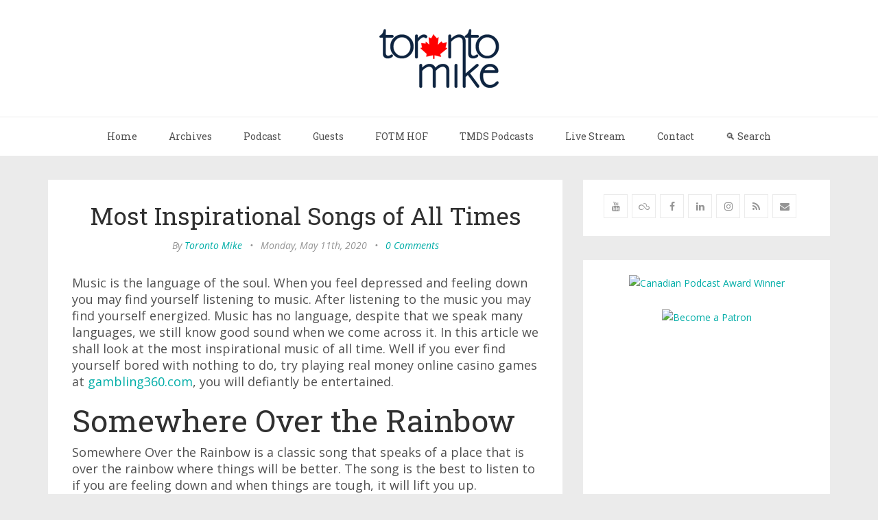

--- FILE ---
content_type: text/html; charset=utf-8
request_url: https://www.google.com/recaptcha/api2/aframe
body_size: 265
content:
<!DOCTYPE HTML><html><head><meta http-equiv="content-type" content="text/html; charset=UTF-8"></head><body><script nonce="oKeieocUsTmc5f7G_Yi9Nw">/** Anti-fraud and anti-abuse applications only. See google.com/recaptcha */ try{var clients={'sodar':'https://pagead2.googlesyndication.com/pagead/sodar?'};window.addEventListener("message",function(a){try{if(a.source===window.parent){var b=JSON.parse(a.data);var c=clients[b['id']];if(c){var d=document.createElement('img');d.src=c+b['params']+'&rc='+(localStorage.getItem("rc::a")?sessionStorage.getItem("rc::b"):"");window.document.body.appendChild(d);sessionStorage.setItem("rc::e",parseInt(sessionStorage.getItem("rc::e")||0)+1);localStorage.setItem("rc::h",'1769108466244');}}}catch(b){}});window.parent.postMessage("_grecaptcha_ready", "*");}catch(b){}</script></body></html>

--- FILE ---
content_type: application/javascript
request_url: https://disqus.com/api/3.0/posts/list.json?limit=20&forum=toronto-mike&api_key=48EZ88C39Yzmju8I50hdkPjrbcIe1XHGxdh7hJcIQxmwa4cFnt2wy9VKwBBJNiX5&related=thread&callback=jQuery224041174966637256083_1769108461877&_=1769108461878
body_size: 67720
content:
/**/ jQuery224041174966637256083_1769108461877({"cursor":{"prev":null,"hasNext":true,"next":"1768577010050730:0:0","hasPrev":false,"total":null,"id":"1768577010050730:0:0","more":true},"code":0,"response":[{"editableUntil":"2026-01-29T12:54:20","dislikes":0,"thread":{"feed":"https://toronto-mike.disqus.com/open_mike_179/latest.rss","clean_title":"Open Mike","dislikes":0,"likes":0,"message":"","ratingsEnabled":false,"isSpam":false,"isDeleted":false,"category":"8505283","adsDisabled":false,"author":"353791057","userScore":0,"id":"10880669955","signedLink":"https://disq.us/?url=https%3A%2F%2Fwww.torontomike.com%2F2026%2F01%2Fopen-mike-254%2F&key=Vwu1Am9ihkbI5VArUhkVdw","createdAt":"2026-01-16T13:43:35","hasStreaming":false,"raw_message":"","isClosed":false,"link":"https://www.torontomike.com/2026/01/open-mike-254/","slug":"open_mike_179","forum":"toronto-mike","identifiers":["open-mike-254"],"posts":11,"userSubscription":false,"validateAllPosts":false,"title":"Open Mike","highlightedPost":null},"numReports":0,"likes":0,"message":"<p>Well, my Cavs won, but my Bucks lost.  The Wings beat the Lafs, but in overtime so they get a god damn point.  Well, my Panthers at the Jets tonight.  Go Panthers.  I mean go Panthers.  Bomb those Jets.  Lets go Canes over the Blackhawks as well and let's go Golden Showers over Bean town.  Also my Brewers traded Freddy Peralta too the Mets for a couple unknown players.  This sucks.  If I'm still  living I wawnt my Brewerws to win the World Series since they didn't do it last year.  Well, more snow and cold and I have to go out on Saturday.  I wish I could go in that lady's bag and go to thailand if I can't go to Sunrise, but Sam Bennett doesn't live in Thailand though.  Oh, I'm sick of people saying happy new year.  We already had new year and people are still saying it.  It's long gone so don't say it anymore, okay.  I think I jusst may vote for Brad Bradford.  Maybe he will bring the army in and will care about sidewalks which are more important than bike lanes anyway.</p>","id":"6827214023","createdAt":"2026-01-22T12:54:20","author":{"username":"cheryltraub","about":"I am blind and I live in Toronto.  I like listening to baseball, hockey, and basketball.  I also really like Alexa so am in the Alexa in Canada Community.","name":"Cheryl Traub","disable3rdPartyTrackers":false,"isPowerContributor":false,"joinedAt":"2020-01-15T17:16:58","profileUrl":"https://disqus.com/by/cheryltraub/","url":"","location":"Toronto","isPrivate":false,"signedUrl":"","isPrimary":true,"isAnonymous":false,"id":"343398238","avatar":{"permalink":"https://disqus.com/api/users/avatars/cheryltraub.jpg","xlarge":{"permalink":"https://disqus.com/api/users/avatars/cheryltraub.jpg","cache":"//a.disquscdn.com/1768293611/images/noavatar128.png"},"cache":"//a.disquscdn.com/1768293611/images/noavatar92.png","large":{"permalink":"https://disqus.com/api/users/avatars/cheryltraub.jpg","cache":"//a.disquscdn.com/1768293611/images/noavatar92.png"},"small":{"permalink":"https://disqus.com/api/users/avatars/cheryltraub.jpg","cache":"//a.disquscdn.com/1768293611/images/noavatar32.png"},"isCustom":false}},"media":[],"isSpam":false,"isDeletedByAuthor":false,"isHighlighted":false,"parent":null,"isApproved":true,"isNewUserNeedsApproval":false,"isDeleted":false,"isFlagged":false,"raw_message":"Well, my Cavs won, but my Bucks lost.  The Wings beat the Lafs, but in overtime so they get a god damn point.  Well, my Panthers at the Jets tonight.  Go Panthers.  I mean go Panthers.  Bomb those Jets.  Lets go Canes over the Blackhawks as well and let&#x27;s go Golden Showers over Bean town.  Also my Brewers traded Freddy Peralta too the Mets for a couple unknown players.  This sucks.  If I&#x27;m still  living I wawnt my Brewerws to win the World Series since they didn&#x27;t do it last year.  Well, more snow and cold and I have to go out on Saturday.  I wish I could go in that lady&#x27;s bag and go to thailand if I can&#x27;t go to Sunrise, but Sam Bennett doesn&#x27;t live in Thailand though.  Oh, I&#x27;m sick of people saying happy new year.  We already had new year and people are still saying it.  It&#x27;s long gone so don&#x27;t say it anymore, okay.  I think I jusst may vote for Brad Bradford.  Maybe he will bring the army in and will care about sidewalks which are more important than bike lanes anyway.","isAtFlagLimit":false,"canVote":false,"forum":"toronto-mike","url":"https://www.torontomike.com/2026/01/open-mike-254/#comment-6827214023","points":0,"moderationLabels":[],"isEdited":false,"sb":false},{"editableUntil":"2026-01-29T03:49:47","dislikes":0,"thread":{"feed":"https://toronto-mike.disqus.com/cheryls_open_mike_13/latest.rss","clean_title":"Cheryl's Open Mike","dislikes":0,"likes":0,"message":"","ratingsEnabled":false,"isSpam":false,"isDeleted":false,"category":"8505283","adsDisabled":false,"author":"353791057","userScore":0,"id":"10597951649","signedLink":"https://disq.us/?url=https%3A%2F%2Fwww.torontomike.com%2F2025%2F08%2Fcheryls-open-mike-7%2F&key=AyvfAwtcp4WKpgQveBVgRw","createdAt":"2025-08-08T11:47:27","hasStreaming":false,"raw_message":"","isClosed":false,"link":"https://www.torontomike.com/2025/08/cheryls-open-mike-7/","slug":"cheryls_open_mike_13","forum":"toronto-mike","identifiers":["cheryls-open-mike-7"],"posts":9,"userSubscription":false,"validateAllPosts":false,"title":"Cheryl's Open Mike","highlightedPost":null},"numReports":0,"likes":1,"message":"<p>The question occurred to me of how non-existent airport security must have been back then, if someone could get on a plane with a (presumably fake) bomb, and sawed-off shotgun in the Air Canada case. <br>It seems it was pretty much non-existent before 1973, having previously been considered to be too expensive, impractical, or complicated.    <a href=\"https://disq.us/url?url=https%3A%2F%2Fyoutu.be%2FiHS907JeCpU%3Fsi%3DdWwbaNZjnYgh4muC%26t%3D59%3AmqBTLmryyRlTjPF7V9Th9Ruoseo&amp;cuid=6283460\" rel=\"nofollow noopener\" target=\"_blank\" title=\"https://youtu.be/iHS907JeCpU?si=dWwbaNZjnYgh4muC&amp;t=59\">https://youtu.be/iHS907JeCpU?si=dWwbaNZjnYgh4muC&amp;t=59</a></p>","id":"6827103698","createdAt":"2026-01-22T03:49:47","author":{"username":"Sneaky_Meowers","about":"","name":"Sneaky_Meowers","disable3rdPartyTrackers":false,"isPowerContributor":false,"joinedAt":"2012-11-21T16:01:46","profileUrl":"https://disqus.com/by/Sneaky_Meowers/","url":"","location":"","isPrivate":true,"signedUrl":"","isPrimary":true,"isAnonymous":false,"id":"37020229","avatar":{"permalink":"https://disqus.com/api/users/avatars/Sneaky_Meowers.jpg","xlarge":{"permalink":"https://disqus.com/api/users/avatars/Sneaky_Meowers.jpg","cache":"https://c.disquscdn.com/uploads/users/3702/229/avatar128.jpg?1596458850"},"cache":"https://c.disquscdn.com/uploads/users/3702/229/avatar92.jpg?1596458850","large":{"permalink":"https://disqus.com/api/users/avatars/Sneaky_Meowers.jpg","cache":"https://c.disquscdn.com/uploads/users/3702/229/avatar92.jpg?1596458850"},"small":{"permalink":"https://disqus.com/api/users/avatars/Sneaky_Meowers.jpg","cache":"https://c.disquscdn.com/uploads/users/3702/229/avatar32.jpg?1596458850"},"isCustom":true}},"media":[{"providerName":"YouTube","resolvedUrl":"https://www.youtube.com/watch?v=iHS907JeCpU","thumbnailUrl":"//a.disquscdn.com/get?url=https%3A%2F%2Fi.ytimg.com%2Fvi%2FiHS907JeCpU%2Fhqdefault.jpg&key=YacMjxU6B6riNrI74Kld2g","htmlHeight":480,"id":147353235,"thumbnailWidth":480,"title":"Standing in Line: Airport Security","htmlWidth":854,"mediaType":"3","html":"<iframe width=\"854\" src=\"//cdn.embedly.com/widgets/media.html?src=https%3A%2F%2Fwww.youtube.com%2Fembed%2FiHS907JeCpU%3Fstart%3D59%26feature%3Doembed%26start%3D59&amp;display_name=YouTube&amp;url=https%3A%2F%2Fwww.youtube.com%2Fwatch%3Fv%3DiHS907JeCpU&amp;image=https%3A%2F%2Fi.ytimg.com%2Fvi%2FiHS907JeCpU%2Fhqdefault.jpg&amp;type=text%2Fhtml&amp;schema=youtube\" height=\"480\" scrolling=\"no\" frameborder=\"no\"></iframe>","location":"","type":"2","metadata":{"create_method":"preview","thumbnail":"//a.disquscdn.com/get?url=https%3A%2F%2Fi.ytimg.com%2Fvi%2FiHS907JeCpU%2Fhqdefault.jpg&key=YacMjxU6B6riNrI74Kld2g"},"urlRedirect":"https://disq.us/url?url=https%3A%2F%2Fyoutu.be%2FiHS907JeCpU%3Fsi%3DdWwbaNZjnYgh4muC%26t%3D59%3AmqBTLmryyRlTjPF7V9Th9Ruoseo&cuid=6283460","description":"","post":"6827103698","thumbnailURL":"//a.disquscdn.com/get?url=https%3A%2F%2Fi.ytimg.com%2Fvi%2FiHS907JeCpU%2Fhqdefault.jpg&key=YacMjxU6B6riNrI74Kld2g","thread":"10597951649","forum":"toronto-mike","url":"https://youtu.be/iHS907JeCpU?si=dWwbaNZjnYgh4muC&t=59","resolvedUrlRedirect":"https://disq.us/url?url=https%3A%2F%2Fwww.youtube.com%2Fwatch%3Fv%3DiHS907JeCpU%3Ak7huiD5t0vJfP9_JcO3sOpsHnBk&cuid=6283460","thumbnailHeight":360}],"isSpam":false,"isDeletedByAuthor":false,"isHighlighted":false,"parent":6749516329,"isApproved":true,"isNewUserNeedsApproval":false,"isDeleted":false,"isFlagged":false,"raw_message":"The question occurred to me of how non-existent airport security must have been back then, if someone could get on a plane with a (presumably fake) bomb, and sawed-off shotgun in the Air Canada case. \nIt seems it was pretty much non-existent before 1973, having previously been considered to be too expensive, impractical, or complicated.    <a href=\"https://youtu.be/iHS907JeCpU?si=dWwbaNZjnYgh4muC&amp;t=59\">https://youtu.be/iHS907JeCpU?si=dWwbaNZjnYgh4muC&amp;t=59</a>","isAtFlagLimit":false,"canVote":false,"forum":"toronto-mike","url":"https://www.torontomike.com/2025/08/cheryls-open-mike-7/#comment-6827103698","points":1,"moderationLabels":["links","media"],"isEdited":true,"sb":false},{"editableUntil":"2026-01-29T02:33:08","dislikes":0,"thread":{"feed":"https://toronto-mike.disqus.com/cloverdale_mall_condos_cancelled/latest.rss","clean_title":"Cloverdale Mall Condos Cancelled","dislikes":0,"likes":0,"message":"","ratingsEnabled":false,"isSpam":false,"isDeleted":false,"category":"8505283","adsDisabled":false,"author":"353791057","userScore":0,"id":"10645609744","signedLink":"https://disq.us/?url=https%3A%2F%2Fwww.torontomike.com%2F2025%2F10%2Fcloverdale-mall-condos-cancelled%2F&key=eiDJ--PpxWEkRPQDmE51IQ","createdAt":"2025-10-06T16:00:36","hasStreaming":false,"raw_message":"","isClosed":false,"link":"https://www.torontomike.com/2025/10/cloverdale-mall-condos-cancelled/","slug":"cloverdale_mall_condos_cancelled","forum":"toronto-mike","identifiers":["cloverdale-mall-condos-cancelled"],"posts":5,"userSubscription":false,"validateAllPosts":false,"title":"Cloverdale Mall Condos Cancelled","highlightedPost":null},"numReports":0,"likes":1,"message":"<p>On the subject of malls trying hard to be (or remain) \"high end\" : <br>\"Not \u2018luxury\u2019 enough? Toronto's Yorkdale mall owners fight to keep Fairweather out\" <br> <a href=\"https://disq.us/url?url=https%3A%2F%2Fwww.cbc.ca%2Fnews%2Fcanada%2Ftoronto%2Fyorkdale-mall-fairweather-hudson-s-bay-9.7053756%3Amx9iZLv4XDfU9XfbKLeOEW1Jfxw&amp;cuid=6283460\" rel=\"nofollow noopener\" target=\"_blank\" title=\"https://www.cbc.ca/news/canada/toronto/yorkdale-mall-fairweather-hudson-s-bay-9.7053756\">https://www.cbc.ca/news/canada/toronto/yorkdale-mall-fairweather-hudson-s-bay-9.7053756</a></p>","id":"6827083108","createdAt":"2026-01-22T02:33:08","author":{"username":"Sneaky_Meowers","about":"","name":"Sneaky_Meowers","disable3rdPartyTrackers":false,"isPowerContributor":false,"joinedAt":"2012-11-21T16:01:46","profileUrl":"https://disqus.com/by/Sneaky_Meowers/","url":"","location":"","isPrivate":true,"signedUrl":"","isPrimary":true,"isAnonymous":false,"id":"37020229","avatar":{"permalink":"https://disqus.com/api/users/avatars/Sneaky_Meowers.jpg","xlarge":{"permalink":"https://disqus.com/api/users/avatars/Sneaky_Meowers.jpg","cache":"https://c.disquscdn.com/uploads/users/3702/229/avatar128.jpg?1596458850"},"cache":"https://c.disquscdn.com/uploads/users/3702/229/avatar92.jpg?1596458850","large":{"permalink":"https://disqus.com/api/users/avatars/Sneaky_Meowers.jpg","cache":"https://c.disquscdn.com/uploads/users/3702/229/avatar92.jpg?1596458850"},"small":{"permalink":"https://disqus.com/api/users/avatars/Sneaky_Meowers.jpg","cache":"https://c.disquscdn.com/uploads/users/3702/229/avatar32.jpg?1596458850"},"isCustom":true}},"media":[],"isSpam":false,"isDeletedByAuthor":false,"isHighlighted":false,"parent":6780113969,"isApproved":true,"isNewUserNeedsApproval":false,"isDeleted":false,"isFlagged":false,"raw_message":"On the subject of malls trying hard to be (or remain) &quot;high end&quot; : \n&quot;Not \u2018luxury\u2019 enough? Toronto&#x27;s Yorkdale mall owners fight to keep Fairweather out&quot; \n <a href=\"https://www.cbc.ca/news/canada/toronto/yorkdale-mall-fairweather-hudson-s-bay-9.7053756\">https://www.cbc.ca/news/canada/toronto/yorkdale-mall-fairweather-hudson-s-bay-9.7053756</a>","isAtFlagLimit":false,"canVote":false,"forum":"toronto-mike","url":"https://www.torontomike.com/2025/10/cloverdale-mall-condos-cancelled/#comment-6827083108","points":1,"moderationLabels":["links"],"isEdited":false,"sb":false},{"editableUntil":"2026-01-28T12:59:55","dislikes":0,"thread":{"feed":"https://toronto-mike.disqus.com/open_mike_179/latest.rss","clean_title":"Open Mike","dislikes":0,"likes":0,"message":"","ratingsEnabled":false,"isSpam":false,"isDeleted":false,"category":"8505283","adsDisabled":false,"author":"353791057","userScore":0,"id":"10880669955","signedLink":"https://disq.us/?url=https%3A%2F%2Fwww.torontomike.com%2F2026%2F01%2Fopen-mike-254%2F&key=Vwu1Am9ihkbI5VArUhkVdw","createdAt":"2026-01-16T13:43:35","hasStreaming":false,"raw_message":"","isClosed":false,"link":"https://www.torontomike.com/2026/01/open-mike-254/","slug":"open_mike_179","forum":"toronto-mike","identifiers":["open-mike-254"],"posts":11,"userSubscription":false,"validateAllPosts":false,"title":"Open Mike","highlightedPost":null},"numReports":0,"likes":0,"message":"<p>Well, my Suns won, but so did the Craptors.  Bean Town finally lost.  Thanks to the Stars for beating them.  Goody.  Too bad the Dirty Bolts won though.  The Sharks beat my Panthers, but they can't beat the Dirty Bolts.  I hate the dirty bolts.  Anyway, there was a lady at the nail spa talking about a trip to Thailand.  She says it will be hot there.  Wish I could go in her bag.  I have no idea what I would do there, but it's warm.  I would rather go to Sunrise, Florida.  It's going to be 24 degrees in Sunrise and it's already 21.  I want to go and have Sam Bennett take care of me.  anyway, I'll vote for Brad Bradford if he does stuff like bring the army in.  That would be good if he would do somoething like that.  Get rid of Olivia Chow.</p>","id":"6826730461","createdAt":"2026-01-21T12:59:55","author":{"username":"cheryltraub","about":"I am blind and I live in Toronto.  I like listening to baseball, hockey, and basketball.  I also really like Alexa so am in the Alexa in Canada Community.","name":"Cheryl Traub","disable3rdPartyTrackers":false,"isPowerContributor":false,"joinedAt":"2020-01-15T17:16:58","profileUrl":"https://disqus.com/by/cheryltraub/","url":"","location":"Toronto","isPrivate":false,"signedUrl":"","isPrimary":true,"isAnonymous":false,"id":"343398238","avatar":{"permalink":"https://disqus.com/api/users/avatars/cheryltraub.jpg","xlarge":{"permalink":"https://disqus.com/api/users/avatars/cheryltraub.jpg","cache":"//a.disquscdn.com/1768293611/images/noavatar128.png"},"cache":"//a.disquscdn.com/1768293611/images/noavatar92.png","large":{"permalink":"https://disqus.com/api/users/avatars/cheryltraub.jpg","cache":"//a.disquscdn.com/1768293611/images/noavatar92.png"},"small":{"permalink":"https://disqus.com/api/users/avatars/cheryltraub.jpg","cache":"//a.disquscdn.com/1768293611/images/noavatar32.png"},"isCustom":false}},"media":[],"isSpam":false,"isDeletedByAuthor":false,"isHighlighted":false,"parent":null,"isApproved":true,"isNewUserNeedsApproval":false,"isDeleted":false,"isFlagged":false,"raw_message":"Well, my Suns won, but so did the Craptors.  Bean Town finally lost.  Thanks to the Stars for beating them.  Goody.  Too bad the Dirty Bolts won though.  The Sharks beat my Panthers, but they can&#x27;t beat the Dirty Bolts.  I hate the dirty bolts.  Anyway, there was a lady at the nail spa talking about a trip to Thailand.  She says it will be hot there.  Wish I could go in her bag.  I have no idea what I would do there, but it&#x27;s warm.  I would rather go to Sunrise, Florida.  It&#x27;s going to be 24 degrees in Sunrise and it&#x27;s already 21.  I want to go and have Sam Bennett take care of me.  anyway, I&#x27;ll vote for Brad Bradford if he does stuff like bring the army in.  That would be good if he would do somoething like that.  Get rid of Olivia Chow.","isAtFlagLimit":false,"canVote":false,"forum":"toronto-mike","url":"https://www.torontomike.com/2026/01/open-mike-254/#comment-6826730461","points":0,"moderationLabels":[],"isEdited":false,"sb":false},{"editableUntil":"2026-01-28T07:33:36","dislikes":0,"thread":{"feed":"https://toronto-mike.disqus.com/joey_cee_toronto_miked_podcast_episode_1829/latest.rss","clean_title":"Joey Cee","dislikes":0,"likes":0,"message":"","ratingsEnabled":false,"isSpam":false,"isDeleted":false,"category":"8505283","adsDisabled":false,"author":"353791057","userScore":0,"id":"10863128171","signedLink":"https://disq.us/?url=https%3A%2F%2Fwww.torontomike.com%2F2026%2F01%2Fjoey-cee-toronto-miked-podcast-episode-1829%2F&key=jFGjY73Ra2eaIRITO2agzw","createdAt":"2026-01-05T21:07:54","hasStreaming":false,"raw_message":"","isClosed":false,"link":"https://www.torontomike.com/2026/01/joey-cee-toronto-miked-podcast-episode-1829/","slug":"joey_cee_toronto_miked_podcast_episode_1829","forum":"toronto-mike","identifiers":["joey-cee-toronto-miked-podcast-episode-1829"],"posts":1,"userSubscription":false,"validateAllPosts":false,"title":"Joey Cee: Toronto Mike'd Podcast Episode 1829","highlightedPost":null},"numReports":0,"likes":1,"message":"<p>This was a fascinating discussion. I wasn't expecting such a vivid look at the music and radio world of the 1960s. With his great recall and depth of stories, you could definitely have Joey Cee back for a part two to continue the deep dive into his life over the decades.</p>","id":"6826651311","createdAt":"2026-01-21T07:33:36","author":{"username":"jabalong","about":"","name":"jabalong","disable3rdPartyTrackers":false,"isPowerContributor":false,"joinedAt":"2012-11-19T04:08:22","profileUrl":"https://disqus.com/by/jabalong/","url":"","location":"Hong Kong","isPrivate":false,"signedUrl":"","isPrimary":true,"isAnonymous":false,"id":"36826886","avatar":{"permalink":"https://disqus.com/api/users/avatars/jabalong.jpg","xlarge":{"permalink":"https://disqus.com/api/users/avatars/jabalong.jpg","cache":"https://c.disquscdn.com/uploads/users/3682/6886/avatar200.jpg?1768980817"},"cache":"https://c.disquscdn.com/uploads/users/3682/6886/avatar92.jpg?1768980817","large":{"permalink":"https://disqus.com/api/users/avatars/jabalong.jpg","cache":"https://c.disquscdn.com/uploads/users/3682/6886/avatar92.jpg?1768980817"},"small":{"permalink":"https://disqus.com/api/users/avatars/jabalong.jpg","cache":"https://c.disquscdn.com/uploads/users/3682/6886/avatar32.jpg?1768980817"},"isCustom":true}},"media":[],"isSpam":false,"isDeletedByAuthor":false,"isHighlighted":false,"parent":null,"isApproved":true,"isNewUserNeedsApproval":false,"isDeleted":false,"isFlagged":false,"raw_message":"This was a fascinating discussion. I wasn&#x27;t expecting such a vivid look at the music and radio world of the 1960s. With his great recall and depth of stories, you could definitely have Joey Cee back for a part two to continue the deep dive into his life over the decades.","isAtFlagLimit":false,"canVote":false,"forum":"toronto-mike","url":"https://www.torontomike.com/2026/01/joey-cee-toronto-miked-podcast-episode-1829/#comment-6826651311","points":1,"moderationLabels":[],"isEdited":false,"sb":false},{"editableUntil":"2026-01-28T02:16:56","dislikes":0,"thread":{"feed":"https://toronto-mike.disqus.com/los_del_rio_v_los_del_mar_toronto_miked_podcast_episode_1179/latest.rss","clean_title":"Los del Rio v. Los del Mar","dislikes":0,"likes":0,"message":"","ratingsEnabled":false,"isSpam":false,"isDeleted":false,"category":"8505283","adsDisabled":false,"author":"353791057","userScore":0,"id":"9514958085","signedLink":"https://disq.us/?url=https%3A%2F%2Fwww.torontomike.com%2F2022%2F12%2Flos-del-rio-v-los-del-mar%2F&key=il_7QWVKHQhQxwK2U1Ltlg","createdAt":"2022-12-31T23:58:45","hasStreaming":false,"raw_message":"","isClosed":false,"link":"https://www.torontomike.com/2022/12/los-del-rio-v-los-del-mar/","slug":"los_del_rio_v_los_del_mar_toronto_miked_podcast_episode_1179","forum":"toronto-mike","identifiers":["los-del-rio-v-los-del-mar"],"posts":3,"userSubscription":false,"validateAllPosts":false,"title":"Los del Rio v. Los del Mar: Toronto Mike'd Podcast Episode 1179","highlightedPost":null},"numReports":0,"likes":1,"message":"<p>The original Los del Mar mix actually featured Wil Veloz on vocals, not Pedro Casta\u00f1o. The Pedro Casta\u00f1o mix (the one featured in this episode) is identical to my knowledge, minus the vocal. I just thought you should know about the existence of the original Wil Veloz mix if you didn't already.</p>","id":"6826588836","createdAt":"2026-01-21T02:16:56","author":{"username":"csyde65","about":"","name":"C. Syde65","disable3rdPartyTrackers":false,"isPowerContributor":false,"joinedAt":"2015-09-22T08:29:03","profileUrl":"https://disqus.com/by/csyde65/","url":"","location":"","isPrivate":false,"signedUrl":"","isPrimary":true,"isAnonymous":false,"id":"175723341","avatar":{"permalink":"https://disqus.com/api/users/avatars/csyde65.jpg","xlarge":{"permalink":"https://disqus.com/api/users/avatars/csyde65.jpg","cache":"https://c.disquscdn.com/uploads/users/17572/3341/avatar128.jpg?1444892754"},"cache":"https://c.disquscdn.com/uploads/users/17572/3341/avatar92.jpg?1444892754","large":{"permalink":"https://disqus.com/api/users/avatars/csyde65.jpg","cache":"https://c.disquscdn.com/uploads/users/17572/3341/avatar92.jpg?1444892754"},"small":{"permalink":"https://disqus.com/api/users/avatars/csyde65.jpg","cache":"https://c.disquscdn.com/uploads/users/17572/3341/avatar32.jpg?1444892754"},"isCustom":true}},"media":[],"isSpam":false,"isDeletedByAuthor":false,"isHighlighted":false,"parent":null,"isApproved":true,"isNewUserNeedsApproval":false,"isDeleted":false,"isFlagged":false,"raw_message":"The original Los del Mar mix actually featured Wil Veloz on vocals, not Pedro Casta\u00f1o. The Pedro Casta\u00f1o mix (the one featured in this episode) is identical to my knowledge, minus the vocal. I just thought you should know about the existence of the original Wil Veloz mix if you didn&#x27;t already.","isAtFlagLimit":false,"canVote":false,"forum":"toronto-mike","url":"https://www.torontomike.com/2022/12/los-del-rio-v-los-del-mar/#comment-6826588836","points":1,"moderationLabels":[],"isEdited":false,"sb":false},{"editableUntil":"2026-01-27T12:55:00","dislikes":0,"thread":{"feed":"https://toronto-mike.disqus.com/open_mike_179/latest.rss","clean_title":"Open Mike","dislikes":0,"likes":0,"message":"","ratingsEnabled":false,"isSpam":false,"isDeleted":false,"category":"8505283","adsDisabled":false,"author":"353791057","userScore":0,"id":"10880669955","signedLink":"https://disq.us/?url=https%3A%2F%2Fwww.torontomike.com%2F2026%2F01%2Fopen-mike-254%2F&key=Vwu1Am9ihkbI5VArUhkVdw","createdAt":"2026-01-16T13:43:35","hasStreaming":false,"raw_message":"","isClosed":false,"link":"https://www.torontomike.com/2026/01/open-mike-254/","slug":"open_mike_179","forum":"toronto-mike","identifiers":["open-mike-254"],"posts":11,"userSubscription":false,"validateAllPosts":false,"title":"Open Mike","highlightedPost":null},"numReports":0,"likes":0,"message":"<p>Disgusting as the Sharks beat my Panthers.  That was no good at all and there was a goalie fight.  bobrovsky wwent to the dressing room after that fight and they had to get him to come back.  The stupid Sharks goalie started it though.  bobrovsky was only fighting back, that's all.  He never should have gotten a penalty in the first place, but that game sucked and Matthew Tkachuk is finally back.  come on Panthers.  I have pancreatic cancer so I need you too win a third cup.  Do this.  You have to doo this.  Well, good thing the Canes beat Barfalo.  It's about time Barfalo loses and I want the Canes to win if they don't play my Panthers and they don't anymore.  The Lafs lost as well.  That's good.  In basketball my Bucks and Suns won, but my Cavs lost again.  Come on Cavs.  There better not be much snow on the sidewalk.  I have to go out and get my nails done.  Anyway, in Florida there is no snow.  I wish I could meet Sam Bennett and go and live with him.  It's only 14 degrees in Sunrise now, but I'll take it over the shitty weather we're having.  Would Brad Bradford be like Mel Lastman and bring the army in?  If so, he would get my vote.  Get rid of Olivia Chow.  I wonder who the mayor of Sunrise is.  Who knows.</p>","id":"6826233741","createdAt":"2026-01-20T12:55:00","author":{"username":"cheryltraub","about":"I am blind and I live in Toronto.  I like listening to baseball, hockey, and basketball.  I also really like Alexa so am in the Alexa in Canada Community.","name":"Cheryl Traub","disable3rdPartyTrackers":false,"isPowerContributor":false,"joinedAt":"2020-01-15T17:16:58","profileUrl":"https://disqus.com/by/cheryltraub/","url":"","location":"Toronto","isPrivate":false,"signedUrl":"","isPrimary":true,"isAnonymous":false,"id":"343398238","avatar":{"permalink":"https://disqus.com/api/users/avatars/cheryltraub.jpg","xlarge":{"permalink":"https://disqus.com/api/users/avatars/cheryltraub.jpg","cache":"//a.disquscdn.com/1768293611/images/noavatar128.png"},"cache":"//a.disquscdn.com/1768293611/images/noavatar92.png","large":{"permalink":"https://disqus.com/api/users/avatars/cheryltraub.jpg","cache":"//a.disquscdn.com/1768293611/images/noavatar92.png"},"small":{"permalink":"https://disqus.com/api/users/avatars/cheryltraub.jpg","cache":"//a.disquscdn.com/1768293611/images/noavatar32.png"},"isCustom":false}},"media":[],"isSpam":false,"isDeletedByAuthor":false,"isHighlighted":false,"parent":null,"isApproved":true,"isNewUserNeedsApproval":false,"isDeleted":false,"isFlagged":false,"raw_message":"Disgusting as the Sharks beat my Panthers.  That was no good at all and there was a goalie fight.  bobrovsky wwent to the dressing room after that fight and they had to get him to come back.  The stupid Sharks goalie started it though.  bobrovsky was only fighting back, that&#x27;s all.  He never should have gotten a penalty in the first place, but that game sucked and Matthew Tkachuk is finally back.  come on Panthers.  I have pancreatic cancer so I need you too win a third cup.  Do this.  You have to doo this.  Well, good thing the Canes beat Barfalo.  It&#x27;s about time Barfalo loses and I want the Canes to win if they don&#x27;t play my Panthers and they don&#x27;t anymore.  The Lafs lost as well.  That&#x27;s good.  In basketball my Bucks and Suns won, but my Cavs lost again.  Come on Cavs.  There better not be much snow on the sidewalk.  I have to go out and get my nails done.  Anyway, in Florida there is no snow.  I wish I could meet Sam Bennett and go and live with him.  It&#x27;s only 14 degrees in Sunrise now, but I&#x27;ll take it over the shitty weather we&#x27;re having.  Would Brad Bradford be like Mel Lastman and bring the army in?  If so, he would get my vote.  Get rid of Olivia Chow.  I wonder who the mayor of Sunrise is.  Who knows.","isAtFlagLimit":false,"canVote":false,"forum":"toronto-mike","url":"https://www.torontomike.com/2026/01/open-mike-254/#comment-6826233741","points":0,"moderationLabels":[],"isEdited":false,"sb":false},{"editableUntil":"2026-01-26T17:25:38","dislikes":0,"thread":{"feed":"https://toronto-mike.disqus.com/brad_bradford_is_lying_about_winter_bike_lane_maintenance/latest.rss","clean_title":"Brad Bradford is Lying About Winter Bike Lane Maintenance","dislikes":0,"likes":0,"message":"","ratingsEnabled":false,"isSpam":false,"isDeleted":false,"category":"8505283","adsDisabled":false,"author":"353791057","userScore":0,"id":"10883495237","signedLink":"https://disq.us/?url=https%3A%2F%2Fwww.torontomike.com%2F2026%2F01%2Fbrad-bradford-is-wrong-about-winter-bike-lane-maintenance%2F&key=vYAIukWJt1ndAPV0HgTjCw","createdAt":"2026-01-18T16:40:10","hasStreaming":false,"raw_message":"","isClosed":false,"link":"https://www.torontomike.com/2026/01/brad-bradford-is-wrong-about-winter-bike-lane-maintenance/","slug":"brad_bradford_is_lying_about_winter_bike_lane_maintenance","forum":"toronto-mike","identifiers":["brad-bradford-is-wrong-about-winter-bike-lane-maintenance"],"posts":5,"userSubscription":false,"validateAllPosts":false,"title":"Brad Bradford is Lying About Winter Bike Lane Maintenance","highlightedPost":null},"numReports":0,"likes":1,"message":"<p>Brad has been on a few times, as recently as late November. I'm sure he'll be back on soon. I know he listens!</p>","id":"6825880456","createdAt":"2026-01-19T17:25:38","author":{"username":"disqus_LaTJYZvFdC","about":"","name":"Toronto Mike","disable3rdPartyTrackers":false,"isPowerContributor":false,"joinedAt":"2020-07-29T14:19:28","profileUrl":"https://disqus.com/by/disqus_LaTJYZvFdC/","url":"","location":"Toronto","isPrivate":false,"signedUrl":"","isPrimary":true,"isAnonymous":false,"id":"353791057","avatar":{"permalink":"https://disqus.com/api/users/avatars/disqus_LaTJYZvFdC.jpg","xlarge":{"permalink":"https://disqus.com/api/users/avatars/disqus_LaTJYZvFdC.jpg","cache":"https://c.disquscdn.com/uploads/users/35379/1057/avatar200.jpg?1699049503"},"cache":"https://c.disquscdn.com/uploads/users/35379/1057/avatar92.jpg?1699049503","large":{"permalink":"https://disqus.com/api/users/avatars/disqus_LaTJYZvFdC.jpg","cache":"https://c.disquscdn.com/uploads/users/35379/1057/avatar92.jpg?1699049503"},"small":{"permalink":"https://disqus.com/api/users/avatars/disqus_LaTJYZvFdC.jpg","cache":"https://c.disquscdn.com/uploads/users/35379/1057/avatar32.jpg?1699049503"},"isCustom":true}},"media":[],"isSpam":false,"isDeletedByAuthor":false,"isHighlighted":false,"parent":6825879073,"isApproved":true,"isNewUserNeedsApproval":false,"isDeleted":false,"isFlagged":false,"raw_message":"Brad has been on a few times, as recently as late November. I'm sure he'll be back on soon. I know he listens!","isAtFlagLimit":false,"canVote":false,"forum":"toronto-mike","url":"https://www.torontomike.com/2026/01/brad-bradford-is-wrong-about-winter-bike-lane-maintenance/#comment-6825880456","points":1,"moderationLabels":[],"isEdited":false,"sb":false},{"editableUntil":"2026-01-26T17:23:02","dislikes":0,"thread":{"feed":"https://toronto-mike.disqus.com/brad_bradford_is_lying_about_winter_bike_lane_maintenance/latest.rss","clean_title":"Brad Bradford is Lying About Winter Bike Lane Maintenance","dislikes":0,"likes":0,"message":"","ratingsEnabled":false,"isSpam":false,"isDeleted":false,"category":"8505283","adsDisabled":false,"author":"353791057","userScore":0,"id":"10883495237","signedLink":"https://disq.us/?url=https%3A%2F%2Fwww.torontomike.com%2F2026%2F01%2Fbrad-bradford-is-wrong-about-winter-bike-lane-maintenance%2F&key=vYAIukWJt1ndAPV0HgTjCw","createdAt":"2026-01-18T16:40:10","hasStreaming":false,"raw_message":"","isClosed":false,"link":"https://www.torontomike.com/2026/01/brad-bradford-is-wrong-about-winter-bike-lane-maintenance/","slug":"brad_bradford_is_lying_about_winter_bike_lane_maintenance","forum":"toronto-mike","identifiers":["brad-bradford-is-wrong-about-winter-bike-lane-maintenance"],"posts":5,"userSubscription":false,"validateAllPosts":false,"title":"Brad Bradford is Lying About Winter Bike Lane Maintenance","highlightedPost":null},"numReports":0,"likes":1,"message":"<p>Would he come on your podcast since he is desperately jonesing for exposure?</p>","id":"6825879073","createdAt":"2026-01-19T17:23:02","author":{"name":"GUNTer","url":"","profileUrl":"","emailHash":"","avatar":{"small":{"permalink":"//a.disquscdn.com/1768293611/images/noavatar32.png","cache":"//a.disquscdn.com/1768293611/images/noavatar32.png"},"large":{"permalink":"//a.disquscdn.com/1768293611/images/noavatar92.png","cache":"//a.disquscdn.com/1768293611/images/noavatar92.png"},"permalink":"//a.disquscdn.com/1768293611/images/noavatar92.png","cache":"//a.disquscdn.com/1768293611/images/noavatar92.png"},"signedUrl":"","isAnonymous":true},"media":[],"isSpam":false,"isDeletedByAuthor":false,"isHighlighted":false,"parent":null,"isApproved":true,"isNewUserNeedsApproval":false,"isDeleted":false,"isFlagged":false,"raw_message":"Would he come on your podcast since he is desperately jonesing for exposure?","isAtFlagLimit":false,"canVote":false,"forum":"toronto-mike","url":"https://www.torontomike.com/2026/01/brad-bradford-is-wrong-about-winter-bike-lane-maintenance/#comment-6825879073","points":1,"moderationLabels":["anonymous"],"isEdited":false,"sb":false},{"editableUntil":"2026-01-26T16:03:38","dislikes":0,"thread":{"feed":"https://toronto-mike.disqus.com/brad_bradford_is_lying_about_winter_bike_lane_maintenance/latest.rss","clean_title":"Brad Bradford is Lying About Winter Bike Lane Maintenance","dislikes":0,"likes":0,"message":"","ratingsEnabled":false,"isSpam":false,"isDeleted":false,"category":"8505283","adsDisabled":false,"author":"353791057","userScore":0,"id":"10883495237","signedLink":"https://disq.us/?url=https%3A%2F%2Fwww.torontomike.com%2F2026%2F01%2Fbrad-bradford-is-wrong-about-winter-bike-lane-maintenance%2F&key=vYAIukWJt1ndAPV0HgTjCw","createdAt":"2026-01-18T16:40:10","hasStreaming":false,"raw_message":"","isClosed":false,"link":"https://www.torontomike.com/2026/01/brad-bradford-is-wrong-about-winter-bike-lane-maintenance/","slug":"brad_bradford_is_lying_about_winter_bike_lane_maintenance","forum":"toronto-mike","identifiers":["brad-bradford-is-wrong-about-winter-bike-lane-maintenance"],"posts":5,"userSubscription":false,"validateAllPosts":false,"title":"Brad Bradford is Lying About Winter Bike Lane Maintenance","highlightedPost":null},"numReports":0,"likes":2,"message":"<p>Is the bromance over haha.</p><p>Guy is such an opportunistic asshole. But I guess he watches bigger shitheads like Ford get away with it and figures why not.</p>","id":"6825838039","createdAt":"2026-01-19T16:03:38","author":{"username":"disqus_D2gbvkquar","about":"","name":"markosaar","disable3rdPartyTrackers":false,"isPowerContributor":false,"joinedAt":"2013-06-06T22:41:22","profileUrl":"https://disqus.com/by/disqus_D2gbvkquar/","url":"","location":"","isPrivate":false,"signedUrl":"","isPrimary":true,"isAnonymous":false,"id":"55150284","avatar":{"permalink":"https://disqus.com/api/users/avatars/disqus_D2gbvkquar.jpg","xlarge":{"permalink":"https://disqus.com/api/users/avatars/disqus_D2gbvkquar.jpg","cache":"https://c.disquscdn.com/uploads/users/5515/284/avatar200.jpg?1768838619"},"cache":"https://c.disquscdn.com/uploads/users/5515/284/avatar92.jpg?1768838619","large":{"permalink":"https://disqus.com/api/users/avatars/disqus_D2gbvkquar.jpg","cache":"https://c.disquscdn.com/uploads/users/5515/284/avatar92.jpg?1768838619"},"small":{"permalink":"https://disqus.com/api/users/avatars/disqus_D2gbvkquar.jpg","cache":"https://c.disquscdn.com/uploads/users/5515/284/avatar32.jpg?1768838619"},"isCustom":true}},"media":[],"isSpam":false,"isDeletedByAuthor":false,"isHighlighted":false,"parent":null,"isApproved":true,"isNewUserNeedsApproval":false,"isDeleted":false,"isFlagged":false,"raw_message":"Is the bromance over haha.\n\nGuy is such an opportunistic asshole. But I guess he watches bigger shitheads like Ford get away with it and figures why not.","isAtFlagLimit":false,"canVote":false,"forum":"toronto-mike","url":"https://www.torontomike.com/2026/01/brad-bradford-is-wrong-about-winter-bike-lane-maintenance/#comment-6825838039","points":2,"moderationLabels":["badWords"],"isEdited":false,"sb":false},{"editableUntil":"2026-01-26T12:40:56","dislikes":0,"thread":{"feed":"https://toronto-mike.disqus.com/open_mike_179/latest.rss","clean_title":"Open Mike","dislikes":0,"likes":0,"message":"","ratingsEnabled":false,"isSpam":false,"isDeleted":false,"category":"8505283","adsDisabled":false,"author":"353791057","userScore":0,"id":"10880669955","signedLink":"https://disq.us/?url=https%3A%2F%2Fwww.torontomike.com%2F2026%2F01%2Fopen-mike-254%2F&key=Vwu1Am9ihkbI5VArUhkVdw","createdAt":"2026-01-16T13:43:35","hasStreaming":false,"raw_message":"","isClosed":false,"link":"https://www.torontomike.com/2026/01/open-mike-254/","slug":"open_mike_179","forum":"toronto-mike","identifiers":["open-mike-254"],"posts":11,"userSubscription":false,"validateAllPosts":false,"title":"Open Mike","highlightedPost":null},"numReports":0,"likes":0,"message":"<p>Well, not a big sports day yesterday.  Well, the Craptors lost, goody.  Well, the Dirty Bolts won again over the Stars.  I'm sick and tired of the Dirty Bolts.  They're a Florida team as well, but in Tampa.  I don't want to go to Tampa, but to Sunrise.  Well, hockey day today.  Barfalo at the Canes.  Canes will beat Barfalo.  My Panthers on later.  Sharks at my beloved Panthers.  My Panthers need to win.  Well, lots of basketball as well.Bucks need  to beat Hawks.  Cavs need to beat Thunder andn Suns hopefully beat Nets.  Lots of sports today but also god damn snow again.  I have to go out tomorrow.  I hate snow.  I hate god damn winter.  That's why I want to go to Florida and I love Sam Bennett, my Sammy.</p>","id":"6825751396","createdAt":"2026-01-19T12:40:56","author":{"username":"cheryltraub","about":"I am blind and I live in Toronto.  I like listening to baseball, hockey, and basketball.  I also really like Alexa so am in the Alexa in Canada Community.","name":"Cheryl Traub","disable3rdPartyTrackers":false,"isPowerContributor":false,"joinedAt":"2020-01-15T17:16:58","profileUrl":"https://disqus.com/by/cheryltraub/","url":"","location":"Toronto","isPrivate":false,"signedUrl":"","isPrimary":true,"isAnonymous":false,"id":"343398238","avatar":{"permalink":"https://disqus.com/api/users/avatars/cheryltraub.jpg","xlarge":{"permalink":"https://disqus.com/api/users/avatars/cheryltraub.jpg","cache":"//a.disquscdn.com/1768293611/images/noavatar128.png"},"cache":"//a.disquscdn.com/1768293611/images/noavatar92.png","large":{"permalink":"https://disqus.com/api/users/avatars/cheryltraub.jpg","cache":"//a.disquscdn.com/1768293611/images/noavatar92.png"},"small":{"permalink":"https://disqus.com/api/users/avatars/cheryltraub.jpg","cache":"//a.disquscdn.com/1768293611/images/noavatar32.png"},"isCustom":false}},"media":[],"isSpam":false,"isDeletedByAuthor":false,"isHighlighted":false,"parent":null,"isApproved":true,"isNewUserNeedsApproval":false,"isDeleted":false,"isFlagged":false,"raw_message":"Well, not a big sports day yesterday.  Well, the Craptors lost, goody.  Well, the Dirty Bolts won again over the Stars.  I&#x27;m sick and tired of the Dirty Bolts.  They&#x27;re a Florida team as well, but in Tampa.  I don&#x27;t want to go to Tampa, but to Sunrise.  Well, hockey day today.  Barfalo at the Canes.  Canes will beat Barfalo.  My Panthers on later.  Sharks at my beloved Panthers.  My Panthers need to win.  Well, lots of basketball as well.Bucks need  to beat Hawks.  Cavs need to beat Thunder andn Suns hopefully beat Nets.  Lots of sports today but also god damn snow again.  I have to go out tomorrow.  I hate snow.  I hate god damn winter.  That&#x27;s why I want to go to Florida and I love Sam Bennett, my Sammy.","isAtFlagLimit":false,"canVote":false,"forum":"toronto-mike","url":"https://www.torontomike.com/2026/01/open-mike-254/#comment-6825751396","points":0,"moderationLabels":[],"isEdited":false,"sb":false},{"editableUntil":"2026-01-26T12:05:21","dislikes":0,"thread":{"feed":"https://toronto-mike.disqus.com/brad_bradford_is_lying_about_winter_bike_lane_maintenance/latest.rss","clean_title":"Brad Bradford is Lying About Winter Bike Lane Maintenance","dislikes":0,"likes":0,"message":"","ratingsEnabled":false,"isSpam":false,"isDeleted":false,"category":"8505283","adsDisabled":false,"author":"353791057","userScore":0,"id":"10883495237","signedLink":"https://disq.us/?url=https%3A%2F%2Fwww.torontomike.com%2F2026%2F01%2Fbrad-bradford-is-wrong-about-winter-bike-lane-maintenance%2F&key=vYAIukWJt1ndAPV0HgTjCw","createdAt":"2026-01-18T16:40:10","hasStreaming":false,"raw_message":"","isClosed":false,"link":"https://www.torontomike.com/2026/01/brad-bradford-is-wrong-about-winter-bike-lane-maintenance/","slug":"brad_bradford_is_lying_about_winter_bike_lane_maintenance","forum":"toronto-mike","identifiers":["brad-bradford-is-wrong-about-winter-bike-lane-maintenance"],"posts":5,"userSubscription":false,"validateAllPosts":false,"title":"Brad Bradford is Lying About Winter Bike Lane Maintenance","highlightedPost":null},"numReports":0,"likes":1,"message":"<p>I have yet to see a cleared bike lane. Bradford is a desperate clown.</p>","id":"6825741065","createdAt":"2026-01-19T12:05:21","author":{"username":"guyetherington","about":"","name":"Chris","disable3rdPartyTrackers":false,"isPowerContributor":false,"joinedAt":"2017-09-23T19:57:20","profileUrl":"https://disqus.com/by/guyetherington/","url":"","location":"","isPrivate":true,"signedUrl":"","isPrimary":true,"isAnonymous":false,"id":"266097009","avatar":{"permalink":"https://disqus.com/api/users/avatars/guyetherington.jpg","xlarge":{"permalink":"https://disqus.com/api/users/avatars/guyetherington.jpg","cache":"//a.disquscdn.com/1768293611/images/noavatar128.png"},"cache":"//a.disquscdn.com/1768293611/images/noavatar92.png","large":{"permalink":"https://disqus.com/api/users/avatars/guyetherington.jpg","cache":"//a.disquscdn.com/1768293611/images/noavatar92.png"},"small":{"permalink":"https://disqus.com/api/users/avatars/guyetherington.jpg","cache":"//a.disquscdn.com/1768293611/images/noavatar32.png"},"isCustom":false}},"media":[],"isSpam":false,"isDeletedByAuthor":false,"isHighlighted":false,"parent":null,"isApproved":true,"isNewUserNeedsApproval":false,"isDeleted":false,"isFlagged":false,"raw_message":"I have yet to see a cleared bike lane. Bradford is a desperate clown.","isAtFlagLimit":false,"canVote":false,"forum":"toronto-mike","url":"https://www.torontomike.com/2026/01/brad-bradford-is-wrong-about-winter-bike-lane-maintenance/#comment-6825741065","points":1,"moderationLabels":[],"isEdited":false,"sb":false},{"editableUntil":"2026-01-26T00:24:51","dislikes":0,"thread":{"feed":"https://toronto-mike.disqus.com/open_mike_179/latest.rss","clean_title":"Open Mike","dislikes":0,"likes":0,"message":"","ratingsEnabled":false,"isSpam":false,"isDeleted":false,"category":"8505283","adsDisabled":false,"author":"353791057","userScore":0,"id":"10880669955","signedLink":"https://disq.us/?url=https%3A%2F%2Fwww.torontomike.com%2F2026%2F01%2Fopen-mike-254%2F&key=Vwu1Am9ihkbI5VArUhkVdw","createdAt":"2026-01-16T13:43:35","hasStreaming":false,"raw_message":"","isClosed":false,"link":"https://www.torontomike.com/2026/01/open-mike-254/","slug":"open_mike_179","forum":"toronto-mike","identifiers":["open-mike-254"],"posts":11,"userSubscription":false,"validateAllPosts":false,"title":"Open Mike","highlightedPost":null},"numReports":0,"likes":1,"message":"<p>The Chicago Bears uniforms are \"navy blue\" ? <br>  <a href=\"https://disq.us/url?url=https%3A%2F%2Fen.wikipedia.org%2Fwiki%2FChicago_Bears%3Am4zAFaDD_5ROFDGN0JgQdfSk6d0&amp;cuid=6283460\" rel=\"nofollow noopener\" target=\"_blank\" title=\"https://en.wikipedia.org/wiki/Chicago_Bears\">https://en.wikipedia.org/wiki/Chicago_Bears</a>   <br>I can't be the only one who had always thought they were black.</p>","id":"6825597381","createdAt":"2026-01-19T00:24:51","author":{"username":"Sneaky_Meowers","about":"","name":"Sneaky_Meowers","disable3rdPartyTrackers":false,"isPowerContributor":false,"joinedAt":"2012-11-21T16:01:46","profileUrl":"https://disqus.com/by/Sneaky_Meowers/","url":"","location":"","isPrivate":true,"signedUrl":"","isPrimary":true,"isAnonymous":false,"id":"37020229","avatar":{"permalink":"https://disqus.com/api/users/avatars/Sneaky_Meowers.jpg","xlarge":{"permalink":"https://disqus.com/api/users/avatars/Sneaky_Meowers.jpg","cache":"https://c.disquscdn.com/uploads/users/3702/229/avatar128.jpg?1596458850"},"cache":"https://c.disquscdn.com/uploads/users/3702/229/avatar92.jpg?1596458850","large":{"permalink":"https://disqus.com/api/users/avatars/Sneaky_Meowers.jpg","cache":"https://c.disquscdn.com/uploads/users/3702/229/avatar92.jpg?1596458850"},"small":{"permalink":"https://disqus.com/api/users/avatars/Sneaky_Meowers.jpg","cache":"https://c.disquscdn.com/uploads/users/3702/229/avatar32.jpg?1596458850"},"isCustom":true}},"media":[],"isSpam":false,"isDeletedByAuthor":false,"isHighlighted":false,"parent":null,"isApproved":true,"isNewUserNeedsApproval":false,"isDeleted":false,"isFlagged":false,"raw_message":"The Chicago Bears uniforms are &quot;navy blue&quot; ? \n  <a href=\"https://en.wikipedia.org/wiki/Chicago_Bears\">https://en.wikipedia.org/wiki/Chicago_Bears</a>   \nI can&#x27;t be the only one who had always thought they were black.","isAtFlagLimit":false,"canVote":false,"forum":"toronto-mike","url":"https://www.torontomike.com/2026/01/open-mike-254/#comment-6825597381","points":1,"moderationLabels":["links"],"isEdited":true,"sb":false},{"editableUntil":"2026-01-25T19:04:17","dislikes":0,"thread":{"feed":"https://toronto-mike.disqus.com/brad_bradford_is_lying_about_winter_bike_lane_maintenance/latest.rss","clean_title":"Brad Bradford is Lying About Winter Bike Lane Maintenance","dislikes":0,"likes":0,"message":"","ratingsEnabled":false,"isSpam":false,"isDeleted":false,"category":"8505283","adsDisabled":false,"author":"353791057","userScore":0,"id":"10883495237","signedLink":"https://disq.us/?url=https%3A%2F%2Fwww.torontomike.com%2F2026%2F01%2Fbrad-bradford-is-wrong-about-winter-bike-lane-maintenance%2F&key=vYAIukWJt1ndAPV0HgTjCw","createdAt":"2026-01-18T16:40:10","hasStreaming":false,"raw_message":"","isClosed":false,"link":"https://www.torontomike.com/2026/01/brad-bradford-is-wrong-about-winter-bike-lane-maintenance/","slug":"brad_bradford_is_lying_about_winter_bike_lane_maintenance","forum":"toronto-mike","identifiers":["brad-bradford-is-wrong-about-winter-bike-lane-maintenance"],"posts":5,"userSubscription":false,"validateAllPosts":false,"title":"Brad Bradford is Lying About Winter Bike Lane Maintenance","highlightedPost":null},"numReports":0,"likes":1,"message":"<p>Brad used to be a fairly likeable councillor, generally on the reasonable side of most issues. Now, he\u2019s become one of the most unlikeable figures\u2014an opportunist who chases culture-war controversies for political points rather than staying true to his principles. Honestly, I\u2019d respect someone on the \u201cwrong\u201d side more if they genuinely believed in their views. Brad, though, seems to only believe in himself\u2014and that turned unpleasant quite a while ago.</p>","id":"6825470319","createdAt":"2026-01-18T19:04:17","author":{"username":"jason_paris","about":"Toronto urbanite that enjoys music, politics, architecture, travel, media, cities, transit, technology, social media, gay stuff and sometimes even soap operas!","name":"Jason Paris","disable3rdPartyTrackers":false,"isPowerContributor":false,"joinedAt":"2013-05-22T19:57:05","profileUrl":"https://disqus.com/by/jason_paris/","url":"http://www.twitter.com/JasonParis","location":"Toronto, Canada","isPrivate":false,"signedUrl":"http://disq.us/?url=http%3A%2F%2Fwww.twitter.com%2FJasonParis&key=yTt-3jDn6ZxTMoIODhMl5w","isPrimary":true,"isAnonymous":false,"id":"51586318","avatar":{"permalink":"https://disqus.com/api/users/avatars/jason_paris.jpg","xlarge":{"permalink":"https://disqus.com/api/users/avatars/jason_paris.jpg","cache":"https://c.disquscdn.com/uploads/users/5158/6318/avatar200.jpg?1768763058"},"cache":"https://c.disquscdn.com/uploads/users/5158/6318/avatar92.jpg?1768763058","large":{"permalink":"https://disqus.com/api/users/avatars/jason_paris.jpg","cache":"https://c.disquscdn.com/uploads/users/5158/6318/avatar92.jpg?1768763058"},"small":{"permalink":"https://disqus.com/api/users/avatars/jason_paris.jpg","cache":"https://c.disquscdn.com/uploads/users/5158/6318/avatar32.jpg?1768763058"},"isCustom":true}},"media":[],"isSpam":false,"isDeletedByAuthor":false,"isHighlighted":false,"parent":null,"isApproved":true,"isNewUserNeedsApproval":false,"isDeleted":false,"isFlagged":false,"raw_message":"Brad used to be a fairly likeable councillor, generally on the reasonable side of most issues. Now, he\u2019s become one of the most unlikeable figures\u2014an opportunist who chases culture-war controversies for political points rather than staying true to his principles. Honestly, I\u2019d respect someone on the \u201cwrong\u201d side more if they genuinely believed in their views. Brad, though, seems to only believe in himself\u2014and that turned unpleasant quite a while ago.","isAtFlagLimit":false,"canVote":false,"forum":"toronto-mike","url":"https://www.torontomike.com/2026/01/brad-bradford-is-wrong-about-winter-bike-lane-maintenance/#comment-6825470319","points":1,"moderationLabels":[],"isEdited":false,"sb":false},{"editableUntil":"2026-01-25T14:46:41","dislikes":0,"thread":{"feed":"https://toronto-mike.disqus.com/why_chris_sheppard_doesnt_appear_in_the_new_cfny_documentary/latest.rss","clean_title":"Why Chris Sheppard Doesn't Appear in the New CFNY Documentary","dislikes":0,"likes":0,"message":"","ratingsEnabled":false,"isSpam":false,"isDeleted":false,"category":"8505283","adsDisabled":false,"author":"353791057","userScore":0,"id":"10872629180","signedLink":"https://disq.us/?url=https%3A%2F%2Fwww.torontomike.com%2F2026%2F01%2Fwhy-chris-sheppard-doesnt-appear-in-the-new-cfny-documentary%2F&key=Y9IqzaTtiZkzd5xbpJYxjw","createdAt":"2026-01-10T20:35:50","hasStreaming":false,"raw_message":"","isClosed":false,"link":"https://www.torontomike.com/2026/01/why-chris-sheppard-doesnt-appear-in-the-new-cfny-documentary/","slug":"why_chris_sheppard_doesnt_appear_in_the_new_cfny_documentary","forum":"toronto-mike","identifiers":["why-chris-sheppard-doesnt-appear-in-the-new-cfny-documentary"],"posts":2,"userSubscription":false,"validateAllPosts":false,"title":"Why Chris Sheppard Doesn't Appear in the New CFNY Documentary","highlightedPost":null},"numReports":0,"likes":2,"message":"<p>What year was this?</p>","id":"6825357216","createdAt":"2026-01-18T14:46:41","author":{"username":"disqus_LaTJYZvFdC","about":"","name":"Toronto Mike","disable3rdPartyTrackers":false,"isPowerContributor":false,"joinedAt":"2020-07-29T14:19:28","profileUrl":"https://disqus.com/by/disqus_LaTJYZvFdC/","url":"","location":"Toronto","isPrivate":false,"signedUrl":"","isPrimary":true,"isAnonymous":false,"id":"353791057","avatar":{"permalink":"https://disqus.com/api/users/avatars/disqus_LaTJYZvFdC.jpg","xlarge":{"permalink":"https://disqus.com/api/users/avatars/disqus_LaTJYZvFdC.jpg","cache":"https://c.disquscdn.com/uploads/users/35379/1057/avatar200.jpg?1699049503"},"cache":"https://c.disquscdn.com/uploads/users/35379/1057/avatar92.jpg?1699049503","large":{"permalink":"https://disqus.com/api/users/avatars/disqus_LaTJYZvFdC.jpg","cache":"https://c.disquscdn.com/uploads/users/35379/1057/avatar92.jpg?1699049503"},"small":{"permalink":"https://disqus.com/api/users/avatars/disqus_LaTJYZvFdC.jpg","cache":"https://c.disquscdn.com/uploads/users/35379/1057/avatar32.jpg?1699049503"},"isCustom":true}},"media":[],"isSpam":false,"isDeletedByAuthor":false,"isHighlighted":false,"parent":6825248014,"isApproved":true,"isNewUserNeedsApproval":false,"isDeleted":false,"isFlagged":false,"raw_message":"What year was this?","isAtFlagLimit":false,"canVote":false,"forum":"toronto-mike","url":"https://www.torontomike.com/2026/01/why-chris-sheppard-doesnt-appear-in-the-new-cfny-documentary/#comment-6825357216","points":2,"moderationLabels":[],"isEdited":false,"sb":false},{"editableUntil":"2026-01-25T12:52:20","dislikes":0,"thread":{"feed":"https://toronto-mike.disqus.com/open_mike_179/latest.rss","clean_title":"Open Mike","dislikes":0,"likes":0,"message":"","ratingsEnabled":false,"isSpam":false,"isDeleted":false,"category":"8505283","adsDisabled":false,"author":"353791057","userScore":0,"id":"10880669955","signedLink":"https://disq.us/?url=https%3A%2F%2Fwww.torontomike.com%2F2026%2F01%2Fopen-mike-254%2F&key=Vwu1Am9ihkbI5VArUhkVdw","createdAt":"2026-01-16T13:43:35","hasStreaming":false,"raw_message":"","isClosed":false,"link":"https://www.torontomike.com/2026/01/open-mike-254/","slug":"open_mike_179","forum":"toronto-mike","identifiers":["open-mike-254"],"posts":11,"userSubscription":false,"validateAllPosts":false,"title":"Open Mike","highlightedPost":null},"numReports":0,"likes":0,"message":"<p>Well, my Panthers beat the Crapitols.  That's great.  Now they better kill those Sharks tomorrow.  Well, Sam Bennett scored as well.  That was wonderful.  Good thing he didn't get a misconduct again.  Anyway, the Florida Panthers are my hockey team.  Nobody calls a game like Doug Plagens and Bill Lindsay.  Well, they were on the road so just Doug Plagens.  Well, the Canes saved some goals for the Devils.  It's okay for the Canes to win as long as they don't beat my Panthers.  The Lafs won last night as well over the Jets.  That's no good.  The Blackhawks had a lead over Bean Town, but Bean Town won, booh.  It's 24 degrees in Sunrise, Florida.  I wish I was there.  I want to live with /Sam Bennett.  He's my baby.  I love him so much and it's too bad the refs don't.  He's not a dirty player at all.  I'm tired of people saying he is.  He's my boy.  I love him.  Go Panthers.</p>","id":"6825320005","createdAt":"2026-01-18T12:52:20","author":{"username":"cheryltraub","about":"I am blind and I live in Toronto.  I like listening to baseball, hockey, and basketball.  I also really like Alexa so am in the Alexa in Canada Community.","name":"Cheryl Traub","disable3rdPartyTrackers":false,"isPowerContributor":false,"joinedAt":"2020-01-15T17:16:58","profileUrl":"https://disqus.com/by/cheryltraub/","url":"","location":"Toronto","isPrivate":false,"signedUrl":"","isPrimary":true,"isAnonymous":false,"id":"343398238","avatar":{"permalink":"https://disqus.com/api/users/avatars/cheryltraub.jpg","xlarge":{"permalink":"https://disqus.com/api/users/avatars/cheryltraub.jpg","cache":"//a.disquscdn.com/1768293611/images/noavatar128.png"},"cache":"//a.disquscdn.com/1768293611/images/noavatar92.png","large":{"permalink":"https://disqus.com/api/users/avatars/cheryltraub.jpg","cache":"//a.disquscdn.com/1768293611/images/noavatar92.png"},"small":{"permalink":"https://disqus.com/api/users/avatars/cheryltraub.jpg","cache":"//a.disquscdn.com/1768293611/images/noavatar32.png"},"isCustom":false}},"media":[],"isSpam":false,"isDeletedByAuthor":false,"isHighlighted":false,"parent":null,"isApproved":true,"isNewUserNeedsApproval":false,"isDeleted":false,"isFlagged":false,"raw_message":"Well, my Panthers beat the Crapitols.  That&#x27;s great.  Now they better kill those Sharks tomorrow.  Well, Sam Bennett scored as well.  That was wonderful.  Good thing he didn&#x27;t get a misconduct again.  Anyway, the Florida Panthers are my hockey team.  Nobody calls a game like Doug Plagens and Bill Lindsay.  Well, they were on the road so just Doug Plagens.  Well, the Canes saved some goals for the Devils.  It&#x27;s okay for the Canes to win as long as they don&#x27;t beat my Panthers.  The Lafs won last night as well over the Jets.  That&#x27;s no good.  The Blackhawks had a lead over Bean Town, but Bean Town won, booh.  It&#x27;s 24 degrees in Sunrise, Florida.  I wish I was there.  I want to live with /Sam Bennett.  He&#x27;s my baby.  I love him so much and it&#x27;s too bad the refs don&#x27;t.  He&#x27;s not a dirty player at all.  I&#x27;m tired of people saying he is.  He&#x27;s my boy.  I love him.  Go Panthers.","isAtFlagLimit":false,"canVote":false,"forum":"toronto-mike","url":"https://www.torontomike.com/2026/01/open-mike-254/#comment-6825320005","points":0,"moderationLabels":[],"isEdited":false,"sb":false},{"editableUntil":"2026-01-25T06:22:34","dislikes":0,"thread":{"feed":"https://toronto-mike.disqus.com/why_chris_sheppard_doesnt_appear_in_the_new_cfny_documentary/latest.rss","clean_title":"Why Chris Sheppard Doesn't Appear in the New CFNY Documentary","dislikes":0,"likes":0,"message":"","ratingsEnabled":false,"isSpam":false,"isDeleted":false,"category":"8505283","adsDisabled":false,"author":"353791057","userScore":0,"id":"10872629180","signedLink":"https://disq.us/?url=https%3A%2F%2Fwww.torontomike.com%2F2026%2F01%2Fwhy-chris-sheppard-doesnt-appear-in-the-new-cfny-documentary%2F&key=Y9IqzaTtiZkzd5xbpJYxjw","createdAt":"2026-01-10T20:35:50","hasStreaming":false,"raw_message":"","isClosed":false,"link":"https://www.torontomike.com/2026/01/why-chris-sheppard-doesnt-appear-in-the-new-cfny-documentary/","slug":"why_chris_sheppard_doesnt_appear_in_the_new_cfny_documentary","forum":"toronto-mike","identifiers":["why-chris-sheppard-doesnt-appear-in-the-new-cfny-documentary"],"posts":2,"userSubscription":false,"validateAllPosts":false,"title":"Why Chris Sheppard Doesn't Appear in the New CFNY Documentary","highlightedPost":null},"numReports":0,"likes":1,"message":"<p>I saw Chris several years ago at two shows. He said he was working on brain chemistry project - true story. I could get in touch with him if needed</p>","id":"6825248014","createdAt":"2026-01-18T06:22:34","author":{"name":"Hush","url":"","profileUrl":"","emailHash":"","avatar":{"small":{"permalink":"//a.disquscdn.com/1768293611/images/noavatar32.png","cache":"//a.disquscdn.com/1768293611/images/noavatar32.png"},"large":{"permalink":"//a.disquscdn.com/1768293611/images/noavatar92.png","cache":"//a.disquscdn.com/1768293611/images/noavatar92.png"},"permalink":"//a.disquscdn.com/1768293611/images/noavatar92.png","cache":"//a.disquscdn.com/1768293611/images/noavatar92.png"},"signedUrl":"","isAnonymous":true},"media":[],"isSpam":false,"isDeletedByAuthor":false,"isHighlighted":false,"parent":null,"isApproved":true,"isNewUserNeedsApproval":false,"isDeleted":false,"isFlagged":false,"raw_message":"I saw Chris several years ago at two shows. He said he was working on brain chemistry project - true story. I could get in touch with him if needed","isAtFlagLimit":false,"canVote":false,"forum":"toronto-mike","url":"https://www.torontomike.com/2026/01/why-chris-sheppard-doesnt-appear-in-the-new-cfny-documentary/#comment-6825248014","points":1,"moderationLabels":["anonymous"],"isEdited":false,"sb":false},{"editableUntil":"2026-01-24T12:50:29","dislikes":0,"thread":{"feed":"https://toronto-mike.disqus.com/open_mike_179/latest.rss","clean_title":"Open Mike","dislikes":0,"likes":0,"message":"","ratingsEnabled":false,"isSpam":false,"isDeleted":false,"category":"8505283","adsDisabled":false,"author":"353791057","userScore":0,"id":"10880669955","signedLink":"https://disq.us/?url=https%3A%2F%2Fwww.torontomike.com%2F2026%2F01%2Fopen-mike-254%2F&key=Vwu1Am9ihkbI5VArUhkVdw","createdAt":"2026-01-16T13:43:35","hasStreaming":false,"raw_message":"","isClosed":false,"link":"https://www.torontomike.com/2026/01/open-mike-254/","slug":"open_mike_179","forum":"toronto-mike","identifiers":["open-mike-254"],"posts":11,"userSubscription":false,"validateAllPosts":false,"title":"Open Mike","highlightedPost":null},"numReports":0,"likes":0,"message":"<p>That was some nightmare game.  My Panthers lost and lost big 9 to 1.  It was really terrible.  They better beat the Crapitols tonight.  That was such a disgusting game.  The Canes have to save some goals for the Devils.  Anyway, so many penalties in that game last night.  Well, my Sammy got a 10-minute misconduct.  Well, he did nothing wronog.  Sam Bennett ddoes nothing wrong.  It's the damn refs deciding to pick on him and give him a misconduct.  Well, my Cavs had a comeback win.  That was good.  The Dirty Bolts finally lost to the Blues, but in a shootout so the Dirty Bolts got a point.  Well, my Panthers need too win tonight and stop picking on Sam Bennett.  He did nothing wrong.  I hope chicago beats Bean Town toonight as well.</p>","id":"6824879077","createdAt":"2026-01-17T12:50:29","author":{"username":"cheryltraub","about":"I am blind and I live in Toronto.  I like listening to baseball, hockey, and basketball.  I also really like Alexa so am in the Alexa in Canada Community.","name":"Cheryl Traub","disable3rdPartyTrackers":false,"isPowerContributor":false,"joinedAt":"2020-01-15T17:16:58","profileUrl":"https://disqus.com/by/cheryltraub/","url":"","location":"Toronto","isPrivate":false,"signedUrl":"","isPrimary":true,"isAnonymous":false,"id":"343398238","avatar":{"permalink":"https://disqus.com/api/users/avatars/cheryltraub.jpg","xlarge":{"permalink":"https://disqus.com/api/users/avatars/cheryltraub.jpg","cache":"//a.disquscdn.com/1768293611/images/noavatar128.png"},"cache":"//a.disquscdn.com/1768293611/images/noavatar92.png","large":{"permalink":"https://disqus.com/api/users/avatars/cheryltraub.jpg","cache":"//a.disquscdn.com/1768293611/images/noavatar92.png"},"small":{"permalink":"https://disqus.com/api/users/avatars/cheryltraub.jpg","cache":"//a.disquscdn.com/1768293611/images/noavatar32.png"},"isCustom":false}},"media":[],"isSpam":false,"isDeletedByAuthor":false,"isHighlighted":false,"parent":null,"isApproved":true,"isNewUserNeedsApproval":false,"isDeleted":false,"isFlagged":false,"raw_message":"That was some nightmare game.  My Panthers lost and lost big 9 to 1.  It was really terrible.  They better beat the Crapitols tonight.  That was such a disgusting game.  The Canes have to save some goals for the Devils.  Anyway, so many penalties in that game last night.  Well, my Sammy got a 10-minute misconduct.  Well, he did nothing wronog.  Sam Bennett ddoes nothing wrong.  It&#x27;s the damn refs deciding to pick on him and give him a misconduct.  Well, my Cavs had a comeback win.  That was good.  The Dirty Bolts finally lost to the Blues, but in a shootout so the Dirty Bolts got a point.  Well, my Panthers need too win tonight and stop picking on Sam Bennett.  He did nothing wrong.  I hope chicago beats Bean Town toonight as well.","isAtFlagLimit":false,"canVote":false,"forum":"toronto-mike","url":"https://www.torontomike.com/2026/01/open-mike-254/#comment-6824879077","points":0,"moderationLabels":[],"isEdited":false,"sb":false},{"editableUntil":"2026-01-23T15:38:01","dislikes":0,"thread":{"feed":"https://toronto-mike.disqus.com/open_mike_179/latest.rss","clean_title":"Open Mike","dislikes":0,"likes":0,"message":"","ratingsEnabled":false,"isSpam":false,"isDeleted":false,"category":"8505283","adsDisabled":false,"author":"353791057","userScore":0,"id":"10880669955","signedLink":"https://disq.us/?url=https%3A%2F%2Fwww.torontomike.com%2F2026%2F01%2Fopen-mike-254%2F&key=Vwu1Am9ihkbI5VArUhkVdw","createdAt":"2026-01-16T13:43:35","hasStreaming":false,"raw_message":"","isClosed":false,"link":"https://www.torontomike.com/2026/01/open-mike-254/","slug":"open_mike_179","forum":"toronto-mike","identifiers":["open-mike-254"],"posts":11,"userSubscription":false,"validateAllPosts":false,"title":"Open Mike","highlightedPost":null},"numReports":0,"likes":0,"message":"<p>There's no snow in Florida.  Also my boy, Sam Bennett is there.  Here there's too much god damn snow.  Oh, the Golden Showers beat the Lafs last night, goody.  The Lafs still get a point  though.  The Florida Panthers are my team.</p>","id":"6824492758","createdAt":"2026-01-16T15:38:01","author":{"username":"cheryltraub","about":"I am blind and I live in Toronto.  I like listening to baseball, hockey, and basketball.  I also really like Alexa so am in the Alexa in Canada Community.","name":"Cheryl Traub","disable3rdPartyTrackers":false,"isPowerContributor":false,"joinedAt":"2020-01-15T17:16:58","profileUrl":"https://disqus.com/by/cheryltraub/","url":"","location":"Toronto","isPrivate":false,"signedUrl":"","isPrimary":true,"isAnonymous":false,"id":"343398238","avatar":{"permalink":"https://disqus.com/api/users/avatars/cheryltraub.jpg","xlarge":{"permalink":"https://disqus.com/api/users/avatars/cheryltraub.jpg","cache":"//a.disquscdn.com/1768293611/images/noavatar128.png"},"cache":"//a.disquscdn.com/1768293611/images/noavatar92.png","large":{"permalink":"https://disqus.com/api/users/avatars/cheryltraub.jpg","cache":"//a.disquscdn.com/1768293611/images/noavatar92.png"},"small":{"permalink":"https://disqus.com/api/users/avatars/cheryltraub.jpg","cache":"//a.disquscdn.com/1768293611/images/noavatar32.png"},"isCustom":false}},"media":[],"isSpam":false,"isDeletedByAuthor":false,"isHighlighted":false,"parent":null,"isApproved":true,"isNewUserNeedsApproval":false,"isDeleted":false,"isFlagged":false,"raw_message":"There&#x27;s no snow in Florida.  Also my boy, Sam Bennett is there.  Here there&#x27;s too much god damn snow.  Oh, the Golden Showers beat the Lafs last night, goody.  The Lafs still get a point  though.  The Florida Panthers are my team.","isAtFlagLimit":false,"canVote":false,"forum":"toronto-mike","url":"https://www.torontomike.com/2026/01/open-mike-254/#comment-6824492758","points":0,"moderationLabels":[],"isEdited":false,"sb":false},{"editableUntil":"2026-01-23T15:28:29","dislikes":0,"thread":{"feed":"https://toronto-mike.disqus.com/open_mike_179/latest.rss","clean_title":"Open Mike","dislikes":0,"likes":0,"message":"","ratingsEnabled":false,"isSpam":false,"isDeleted":false,"category":"8505283","adsDisabled":false,"author":"353791057","userScore":0,"id":"10880669955","signedLink":"https://disq.us/?url=https%3A%2F%2Fwww.torontomike.com%2F2026%2F01%2Fopen-mike-254%2F&key=Vwu1Am9ihkbI5VArUhkVdw","createdAt":"2026-01-16T13:43:35","hasStreaming":false,"raw_message":"","isClosed":false,"link":"https://www.torontomike.com/2026/01/open-mike-254/","slug":"open_mike_179","forum":"toronto-mike","identifiers":["open-mike-254"],"posts":11,"userSubscription":false,"validateAllPosts":false,"title":"Open Mike","highlightedPost":null},"numReports":0,"likes":1,"message":"<p>this tracks</p>","id":"6824487233","createdAt":"2026-01-16T15:28:29","author":{"username":"disqus_LaTJYZvFdC","about":"","name":"Toronto Mike","disable3rdPartyTrackers":false,"isPowerContributor":false,"joinedAt":"2020-07-29T14:19:28","profileUrl":"https://disqus.com/by/disqus_LaTJYZvFdC/","url":"","location":"Toronto","isPrivate":false,"signedUrl":"","isPrimary":true,"isAnonymous":false,"id":"353791057","avatar":{"permalink":"https://disqus.com/api/users/avatars/disqus_LaTJYZvFdC.jpg","xlarge":{"permalink":"https://disqus.com/api/users/avatars/disqus_LaTJYZvFdC.jpg","cache":"https://c.disquscdn.com/uploads/users/35379/1057/avatar200.jpg?1699049503"},"cache":"https://c.disquscdn.com/uploads/users/35379/1057/avatar92.jpg?1699049503","large":{"permalink":"https://disqus.com/api/users/avatars/disqus_LaTJYZvFdC.jpg","cache":"https://c.disquscdn.com/uploads/users/35379/1057/avatar92.jpg?1699049503"},"small":{"permalink":"https://disqus.com/api/users/avatars/disqus_LaTJYZvFdC.jpg","cache":"https://c.disquscdn.com/uploads/users/35379/1057/avatar32.jpg?1699049503"},"isCustom":true}},"media":[],"isSpam":false,"isDeletedByAuthor":false,"isHighlighted":false,"parent":6824442302,"isApproved":true,"isNewUserNeedsApproval":false,"isDeleted":false,"isFlagged":false,"raw_message":"this tracks","isAtFlagLimit":false,"canVote":false,"forum":"toronto-mike","url":"https://www.torontomike.com/2026/01/open-mike-254/#comment-6824487233","points":1,"moderationLabels":[],"isEdited":false,"sb":false}]});